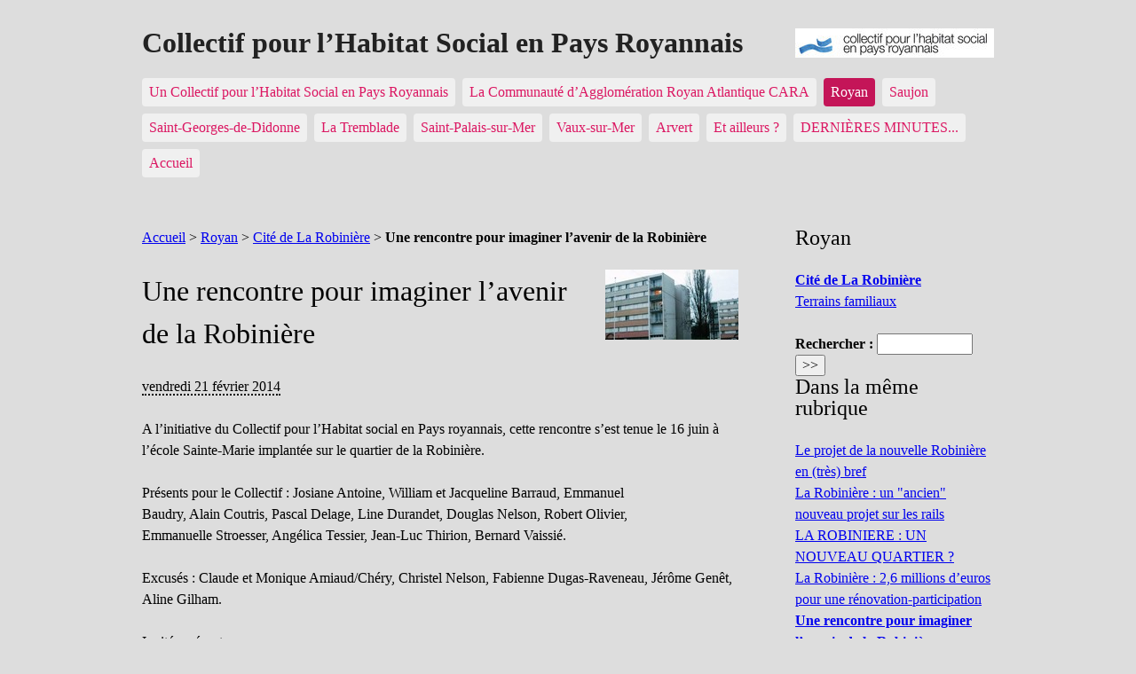

--- FILE ---
content_type: text/html; charset=utf-8
request_url: https://collectifhabitatroyan.fr/spip.php?article59
body_size: 8337
content:

<!DOCTYPE html>
<html dir="ltr" lang="fr" class="ltr fr no-js">
<head>
	<script type='text/javascript'>/*<![CDATA[*/(function(H){H.className=H.className.replace(/\bno-js\b/,'js')})(document.documentElement);/*]]>*/</script>
	<title>Une rencontre pour imaginer l’avenir de la Robinière - Collectif pour l'Habitat Social en Pays Royannais</title>
	<meta name="description" content=" A l&#039;initiative du Collectif pour l&#039;Habitat social en Pays royannais, cette rencontre s&#039;est tenue le 16 juin &#224; l&#039;&#233;cole Sainte-Marie implant&#233;e sur (&#8230;) " />
	<link rel="canonical" href="https://collectifhabitatroyan.fr/spip.php?article59" />
	<meta http-equiv="Content-Type" content="text/html; charset=utf-8" />


<meta name="generator" content="SPIP 4.4.7" />


<link rel="alternate" type="application/rss+xml" title="Syndiquer tout le site" href="spip.php?page=backend" />


<link rel='stylesheet' href='local/cache-css/90a0ef8428eeb7938146cf802d644788.css?1769361626' type='text/css' />





<script type='text/javascript'>var var_zajax_content='contenu';</script><script>
var mediabox_settings={"auto_detect":true,"ns":"box","tt_img":false,"sel_g":".galerie .mediabox","sel_c":".mediabox","str_ssStart":"Diaporama","str_ssStop":"Arr\u00eater","str_cur":"{current}\/{total}","str_prev":"Pr\u00e9c\u00e9dent","str_next":"Suivant","str_close":"Fermer","str_loading":"Chargement\u2026","str_petc":"Taper \u2019Echap\u2019 pour fermer","str_dialTitDef":"Boite de dialogue","str_dialTitMed":"Affichage d\u2019un media","splash_url":"","lity":{"skin":"_simple-dark","maxWidth":"90%","maxHeight":"90%","minWidth":"400px","minHeight":"","slideshow_speed":"2500","opacite":"0.9","defaultCaptionState":"expanded"}};
</script>
<!-- insert_head_css -->






























<script type='text/javascript' src='local/cache-js/8d8b943bdc6e56ad3947f78f79dd2f4f.js?1769361594'></script>










<!-- insert_head --></head>

<body class="pas_surlignable page_article">
<div class="page">

	<header class="clearfix header" role="banner">
	<strong class="h1 spip_logo_site"><a rel="start home" href="https://collectifhabitatroyan.fr/" title="Accueil"><img
	src="local/cache-vignettes/L224xH33/siteon0-e8987.jpg?1769361594" class='spip_logo' width='224' height='33'
	alt="" />Collectif pour l&#8217;Habitat Social en Pays Royannais</a></strong>
	
</header>	<nav class="nav clearfix" id="nav" role="navigation">
	<ul>
		
		<li class="nav-item  first"><a href="spip.php?rubrique24">Un Collectif pour l&#8217;Habitat Social en Pays Royannais</a></li>
		
		<li class="nav-item"><a href="spip.php?rubrique5">La Communauté d&#8217;Agglomération Royan Atlantique CARA</a></li>
		
		<li class="nav-item on"><a href="spip.php?rubrique2">Royan</a></li>
		
		<li class="nav-item"><a href="spip.php?rubrique1">Saujon</a></li>
		
		<li class="nav-item"><a href="spip.php?rubrique4">Saint-Georges-de-Didonne</a></li>
		
		<li class="nav-item"><a href="spip.php?rubrique3">La Tremblade</a></li>
		
		<li class="nav-item"><a href="spip.php?rubrique8">Saint-Palais-sur-Mer</a></li>
		
		<li class="nav-item"><a href="spip.php?rubrique9">Vaux-sur-Mer</a></li>
		
		<li class="nav-item"><a href="spip.php?rubrique37">Arvert</a></li>
		
		<li class="nav-item"><a href="spip.php?rubrique36">Et ailleurs&nbsp;?</a></li>
		
		<li class="nav-item"><a href="spip.php?rubrique35">DERNIÈRES MINUTES...</a></li>
		
		<li class="nav-item  last"><a href="spip.php?rubrique18">Accueil</a></li>
		
	</ul>
</nav>	
	<main class="main" role="main">
		
		<div class="wrapper hfeed">
		<div class="content hentry" id="content">
			<p class="arbo"><a href="https://collectifhabitatroyan.fr/">Accueil</a> &gt; <a href="spip.php?rubrique2">Royan</a> &gt; <a href="spip.php?rubrique30">Cité de La Robinière</a> &gt; <strong class="on">Une rencontre pour imaginer l’avenir de la Robinière</strong></p>
	
			<div class="cartouche clearfix">
				
				<h1 class="surlignable entry-title"><img
	src="local/cache-vignettes/L150xH79/arton59-a323b.jpg?1769397582" class='spip_logo' width='150' height='79'
	alt="" /> Une rencontre pour imaginer l&#8217;avenir de la Robinière</h1>
				
				<p class="info-publi"><abbr class="published" title="2014-02-21T20:29:50Z">vendredi 21 février 2014</abbr></p>
				
				</div>
			
			
			<div class="texte surlignable clearfix"><p>A l&#8217;initiative du Collectif pour l&#8217;Habitat social en Pays royannais, cette rencontre s&#8217;est tenue le 16 juin à l&#8217;école Sainte-Marie implantée sur le quartier de la Robinière.</p>
<p>Présents pour le Collectif&nbsp;: Josiane Antoine, William et Jacqueline Barraud, Emmanuel<br class='autobr' />
Baudry, Alain Coutris, Pascal Delage, Line Durandet, Douglas Nelson, Robert Olivier,<br class='autobr' />
Emmanuelle Stroesser, Angélica Tessier, Jean-Luc Thirion, Bernard Vaissié.</p>
<p>Excusés&nbsp;: Claude et Monique Amiaud/Chéry, Christel Nelson, Fabienne Dugas-Raveneau, Jérôme Genêt, Aline Gilham.</p>
<p>Invités présents&nbsp;:</p>
<p>HABITAT 17&nbsp;: Bernard Parage, directeur, Mathilde Roussel, Laetitia Bourdel.<br class='autobr' />
ECOLE STE MARIE&nbsp;: Mme&nbsp;Sylvie Favier, directrice<br class='autobr' />
CENTRE SOCIO CULTUREL&nbsp;: John Lasserre, directeur, David Chotard, animateur<br class='autobr' />
MAIRIE DE ROYAN&nbsp;: Pascal Révolat, conseiller municipal à l&#8217;urbanisme.</p>
<p>Excusés&nbsp;:<br class='autobr' />
Nicolas Jacquel, responsable service habitat et urbanisme, Communauté agglomération Royan Atlantique&nbsp;; Famille Tessier, fermiers.</p>
<p>Absents&nbsp;:</p>
<p>Mme&nbsp;Barraud Ducheron, conseillère municipale au logement<br class='autobr' />
Mr&nbsp;Gérard Nay, Association des commerçants Royan 2</p>
<h2 class="spip">INTRODUCTION&nbsp;:</h2>
<p>La réunion débute par un bref historique de l&#8217;intervention du Collectif sur la Robinière de 2009 à aujourd&#8217;hui (rencontre habitants, exposition itinérante, débat démolition/réhabilitation, conférence de l’architecte Jean-Philippe Vassal, actions avec Droit Au Logement, interpellation autorités et bailleur, mémo juillet 2012) pour expliquer le &#171;&nbsp;pourquoi&nbsp;&#187; de cette démarche sur l&#8217;avenir d&#8217;un quartier de la Robinière.</p>
<p>Un diaporama préparé par Ronan et Alain Coutris illustre ce qu&#8217;est La Robinière aujourd&#8217;hui.</p>
<p><strong>Remarques quant à la démarche </strong>&nbsp;:</p>
<p>* notre hypothèse&nbsp;: réunir ceux qui y vivent et travaillent pour que chacun exprime son<br class='autobr' />
sentiment.</p>
<p>* notre réflexion se réfère aux projections démographiques (cf SCOT CARA) et à la longue liste d&#8217;attente de logements sociaux.</p>
<p>* les habitants doivent être entendus et associés à tout projet de création d’un quartier.</p>
<p>* le mot quartier convient-il&nbsp;? (on entend parler de zone, de Royan 2, d&#8217;immeuble X ou Y...)</p>
<h2 class="spip">TOUR DE TABLE</h2>
<p><span class="spip-puce ltr"><b>–</b></span>&nbsp;Écho de la rencontre de Mr&nbsp;Gérard Nay, président de l&#8217;association des commerçants de Royan 2, avec Angélica et Robert du Collectif&nbsp;: Royan 2, c’est 200 entreprises et 2 000 emplois. Pour Mr&nbsp;Nay il y a un besoin d&#8217;espace pour faire venir d’autres enseignes. L’idée d’une &#171;&nbsp;crèche d’entreprise&nbsp;&#187; est évoquée (sur ce point, John Lasserre et Pascal Révolat répondent que le besoin n&#8217;existe pas, l&#8217;offre sur Royan étant suffisante). Les salariés de Royan 2 ont des difficultés pour trouver un logement sur Royan. Mr&nbsp;Nay n’exclue pas l’idée d’une création de quartier à La Robinière.</p>
<p><span class="spip-puce ltr"><b>–</b></span>&nbsp;Écho de la rencontre de Mr&nbsp;Jumel, directeur des infrastructures au Conseil général, avec Alain et Robert&nbsp;: Il n’y a pas actuellement de projet qui impacterait la zone d’un futur quartier. Pour fluidifier l’accès à Royan, des giratoires sont en projet sur la RN 150, en partie reclassée en départementale, ainsi qu’une traversée mieux matérialisée du bas de la zone commerciale à partir de l’aéroport. Il y a aussi un projet d’agrandissement de la zone commerciale de Belmont (au Sud de la RN 150 sur la commune de Médis).</p>
<p>John Lasserre évoque&nbsp;:</p>
<p>• la demande récurrente qu&#8217;une passerelle soit conçue pour améliorer et sécuriser le<br class='autobr' />
cheminement vers le centre social où des familles se rendent beaucoup à pied pour les centres de loisirs, crèches etc.</p>
<p>• les problèmes de voisinage (à mettre en relation avec le contexte social), plus souvent évoqués par les habitants que les questions d&#8217;environnement&nbsp;; la proximité de la zone industrielle étant jugée plutôt comme un avantage.</p>
<p>• l&#8217;effet repoussoir de la Robinière où ne vont que ceux qui ne peuvent aller ailleurs. La<br class='autobr' />
même distinction vaut au sein même de l&#8217;îlot entre les immeubles Z et X et ceux de T et V.</p>
<p>David Chotard&nbsp;:</p>
<p>• pose la question&nbsp;: pourquoi démolir 2 tours plutôt que 4&nbsp;?</p>
<p>• insiste sur le très fort marqueur social de la Robinière (et son ancienneté).</p>
<p>• évoque l&#8217;attachement d&#8217;habitants à ce secteur grâce notamment à la proximité de<br class='autobr' />
commerces tels que Leclerc et Lidl.</p>
<p>• évoque aussi les nuisances dénoncées par les habitants, la honte à faire venir<br class='autobr' />
quelqu&#8217;un chez eux.</p>
<p>• estime que les abords ne sont pas très engageants mais que leur amélioration ne<br class='autobr' />
nécessiterait pas d&#8217;énormes travaux.</p>
<p>• s&#8217;inquiète d&#8217;une démolition (qui serait une bêtise) car ce sera plus cher ailleurs pour ces résidents.</p>
<p>• le non remplacement des locataires sur deux immeubles a apaisé le climat social.</p>
<p>• fait part de son opposition &#171;&nbsp;d&#8217;expérience&nbsp;&#187; au regroupement de logements sociaux.</p>
<p>• souligne que les fermiers Tessier n&#8217;ont jamais eu de difficultés avec les habitants.</p>
<p>Mme&nbsp;Sylvie Favier&nbsp;:</p>
<p>• se dit favorable au développement de ce quartier à titre personnel et fait part du même avis de l&#8217;association propriétaire des locaux de l&#8217;Ecole Ste-Marie.</p>
<p>• d&#8217;autant que les gros soucis de voisinage vécus il y 15 ans n&#8217;existent plus.</p>
<p>• mais elle fait part des problèmes de circulation à régler si davantage d&#8217;habitants vivaient sur le quartier (risques d&#8217;engorgements déjà vécus aux moindres petits travaux qui gênent la circulation).</p>
<p>• peu de familles de la Robinière scolarisent leur enfants à Ste Marie (2 ou 3), même s&#8217;il yen a eu plus&nbsp;: &#171;&nbsp;on a l&#8217;impression que cela se vide depuis 5 ans&nbsp;&#187;. Pour le coup, cela ne créé pas de vie de quartier.</p>
<p>Bernard Parage&nbsp;:</p>
<p>• Rappelle que lors de sa première visite à La Robinière il a pensé que &#171;&nbsp;les immeubles Z et X ne devraient pas exister&nbsp;&#187;, coincés qu&#8217;ils sont entre zones commerciales et à proximité d&#8217;une rocade. Il leur préfère l&#8217;architecture des T et V.</p>
<p>• rappelle qu&#8217;un gardien intervient à nouveau sur le site, même s&#8217;il n&#8217;y réside pas.</p>
<p>• rappelle que sur T et V, il n&#8217;y a plus de location proposée (17 vides appartement vides à ce jour). Il précise qu&#8217;il lui est impossible de proposer la même démarche que sur Job faute de savoir le devenir de cette zone.</p>
<p>• sa première approche serait de démolir les 4 immeubles et de reconstruire une zone<br class='autobr' />
d&#8217;habitat urbanisée tout en soulignant les problèmes de desserte.</p>
<p>• Habitat 17 est prêt à suivre si une étude d&#8217;urbanisme est faite.</p>
<p>Mathilde Roussel&nbsp;:</p>
<p>• informe de son étude sur un possible quartier, en partant du PLU&nbsp;: on pourrait en faire<br class='autobr' />
un quartier intéressant en amenant de la mixité (ce qui suppose des investissements<br class='autobr' />
lourds), des commerces de proximité, peut être une école/crèche et en réglant la<br class='autobr' />
question de la traversée vers la ville.</p>
<p>• mais si le PLU prône la densification, il prône aussi plus de zone commerciale, or cette zone est idéale pour faire des commerces sans impact sur la circulation en ville.</p>
<p>• L&#8217;alternative serait d&#8217;essaimer des logements sociaux en centre ville.</p>
<p>Pascal Révolat&nbsp;:</p>
<p>• demande de &#171;&nbsp;bannir&nbsp;&#187; le terme de &#171;&nbsp;zone&nbsp;&#187; pour celui de &#171;&nbsp;d’Espace Royan 2&nbsp;&#187;.</p>
<p>• indique que les zones de friche (présentées dans le diaporama) sont des zones<br class='autobr' />
commerciales (&#171;&nbsp;la faute au PLU de 2006&nbsp;&#187;), mais reconnaît qu&#8217;aucune demande<br class='autobr' />
d&#8217;implantation de nouveaux commerces n&#8217;est faite à la ville.</p>
<p>• rappelle que la modification du PLU de 2008 prévoit d&#8217;augmenter les logements<br class='autobr' />
sociaux. Une zone de &#171;&nbsp;gel&nbsp;&#187; a été crée autour de La Robinière dans l’objectif de<br class='autobr' />
réfléchir à son usage, mais il s&#8217;interroge sur le devenir des bâtiments actuels. Il informe<br class='autobr' />
qu’un &#171;&nbsp;appel d’offre&nbsp;&#187; sera lancé à la rentrée auprès de Bureaux d&#8217;études d&#8217;urbanisme<br class='autobr' />
à partir d’un cahier des Charges établi par la Ville.</p>
<h2 class="spip">Conclusion&nbsp;: le Collectif avance l’idée que la création d’un Eco-quartier à La Robinière serait une belle &#171;&nbsp;vitrine&nbsp;&#187; pour la Ville de Royan.</h2></div>
		
			
			
		
			
			<div class="menu documents_joints" id="documents_joints">
		<h2>Documents joints</h2>
		<ul class="spip">
			
			<li>
				<a href="IMG/pdf/dossier_la_robiniere_-_aout_2013.pdf" type="application/pdf" class="spip_doc pdf"><strong class="titre">dossier_la_robiniere_-_aout_2013.pdf</strong>
					<small class="info_document">(<abbr title="info document PDF" class="ext">PDF</abbr> - <span>1.2 Mio</span>)</small></a>
				
				
				</li>
			
			<li>
				<a href="IMG/pdf/projection_11.06.2013_light.pdf" type="application/pdf" class="spip_doc pdf"><strong class="titre">projection_11.06.2013_light.pdf</strong>
					<small class="info_document">(<abbr title="info document PDF" class="ext">PDF</abbr> - <span>2.9 Mio</span>)</small></a>
				
				
				</li>
			
		</ul>
	</div><!--#documents_joints-->
	
			
			
			
			
			
			<a href="#forum" name="forum" id="forum"></a>			<h2 class="forum-titre">Un message, un commentaire ?</h2>
			<div class="formulaire_spip formulaire_forum ajax" id="formulaire_forum">






 


<form action="/spip.php?article59#formulaire_forum" method="post" enctype='multipart/form-data'><div>
	<span class="form-hidden"><input name="id_article" value="59" type="hidden"
><input name="page" value="article" type="hidden"
><input name='formulaire_action' type='hidden'
		value='forum'><input name='formulaire_action_args' type='hidden'
		value='efmyVrrJWiOe08t0oLcvVSiFwBDY9Zc41FhC3Yos4Kd7GdttsHSIjFTaGxrz13CSacUmtWEDPJ6rvNxw9IMwaUWNhGqPTaWWR/Z5Jpp6IAa3h8ihMrjFy0Ik8HIrBWg7kfOBxb7T2doO1xcPHp0='><input name='formulaire_action_sign' type='hidden'
		value=''><input type='hidden' name='id_article' value='59' /><input type='hidden' name='id_objet' value='59' /><input type='hidden' name='objet' value='article' /><input type='hidden' name='id_forum' value='' /><input type='hidden' name='arg' value='' /><input type='hidden' name='hash' value='' /><input type='hidden' name='verif_' value='ok' /><input type='hidden' name='autosave' class='autosaveactive' value='forum_88abeb480fb02c48673aeb37c1bca38f'><script>if (window.jQuery) jQuery(function(){
		  $("input.autosaveactive").closest("form:not(.autosaveon)").autosave({url:"https://collectifhabitatroyan.fr/"}).addClass("autosaveon");
			});</script></span>
	<input type="hidden" name="id_forum" value="0" />
	<fieldset class="moderation_info info">
		<legend>modération a priori</legend>
		<p class="explication"> Ce forum est modéré a priori : votre contribution n’apparaîtra qu’après avoir été validée par les responsables.</p>
	</fieldset>

	<fieldset class="qui saisie_qui">
<legend>Qui êtes-vous ?</legend>

 
	<div class="editer-groupe">
		<div class='editer saisie_session_nom'>
			<label for="session_nom">Votre nom</label>
			<input type="text" class="text" name="session_nom" id="session_nom" value="" size="40" autocapitalize="off" autocorrect="off" />
			
		</div>
		<div class='editer saisie_session_email'>
			<label for="session_email">Votre adresse email</label>
			<input type="email" class="text email" name="session_email" id="session_email" value="" size="40" autocapitalize="off" autocorrect="off" />
		</div>
	</div>

</fieldset>
	<fieldset>
	<legend>Votre message</legend>
	 
		<input type="hidden" name="titre" id="titre" value="Une rencontre pour imaginer l&#039;avenir de la Robinière" />
	<div class="editer-groupe">
	



<div class='editer saisie_texte obligatoire'>
		<label for='texte'>Texte de votre message (obligatoire)</label>
		
		<p class="explication forum_saisie_texte_info">Ce formulaire accepte les raccourcis SPIP <code>[-&gt;url] {{gras}} {italique} &lt;quote&gt; &lt;code&gt;</code> et le code HTML <code>&lt;q&gt; &lt;del&gt; &lt;ins&gt;</code>. Pour créer des paragraphes, laissez simplement des lignes vides.</p>
		<textarea name="texte" id="texte" rows="10" cols="60"  class="no_barre"></textarea>
	</div>

	</div></fieldset>





	
	 
	<p style="display: none;">
		<label for="nobot_forum">Veuillez laisser ce champ vide :</label>
		<input type="text" class="text" name="nobot" id="nobot_forum" value="" size="10" />
	</p>
	
	<p class="boutons"><input type="submit" class="btn submit noscroll" name="previsualiser_message" value="Prévisualiser" /></p>
</div>
</form>




</div>
	
		</div><!--.content-->
		</div><!--.wrapper-->
	
	
		<aside class="aside" role="complementary">
		
			<div class="menu menu_rubriques">
	<h2>Royan</h2>
	<ul>
	
		<li>
			<a href="spip.php?rubrique30" class="on">Cité de La Robinière</a>
			
		</li>
	
		<li>
			<a href="spip.php?rubrique32">Terrains familiaux</a>
			
		</li>
	

	</ul>
</div>			<div class="formulaire_spip formulaire_recherche" id="formulaire_recherche">
<form action="spip.php?page=recherche" method="get"><div class="editer-groupe">
	<input name="page" value="recherche" type="hidden"
>
	
	<label for="recherche">Rechercher :</label>
	<input type="search" class="search text" size="10" name="recherche" id="recherche" accesskey="4" autocapitalize="off" autocorrect="off"
	/><input type="submit" class="btn submit" value="&gt;&gt;" title="Rechercher" />
</div></form>
</div>
	
			 
			
			<div class="menu">
				<h2>Dans la même rubrique</h2>
				<ul>
					
					<li><a href="spip.php?article119">Le projet de la nouvelle Robinière en (très) bref</a></li>
					
					<li><a href="spip.php?article104">La Robinière&nbsp;: un "ancien" nouveau projet sur les rails</a></li>
					
					<li><a href="spip.php?article76">LA ROBINIERE&nbsp;: UN NOUVEAU QUARTIER&nbsp;? </a></li>
					
					<li><a href="spip.php?article69">La Robinière&nbsp;: 2,6 millions d’euros pour une rénovation-participation</a></li>
					
					<li><a href="spip.php?article59" class="on">Une rencontre pour imaginer l&#8217;avenir de la Robinière</a></li>
					
					<li><a href="spip.php?article38">Quelques dates clés </a></li>
					
					<li><a href="spip.php?article39">Dossier de programmation proposé par le Collectif</a></li>
					
				</ul>
			</div>
			
	
			
			</aside><!--.aside-->
	</main><!--.main-->

	<footer class="footer clearfix" role="contentinfo">
	<p class="colophon">
		 2009 - 2026 Collectif pour l&#8217;Habitat Social en Pays Royannais
		<br /><a rel="contents" href="spip.php?page=plan" class="first">Plan du site</a>
		  | <a href="spip.php?page=login&amp;url=spip.php%3Farticle59" rel="nofollow" class='login_modal'>Se connecter</a> |
		<a rel="nofollow" href="spip.php?page=contact">Contact</a> |
		<a href="spip.php?page=backend" rel="alternate" title="Syndiquer tout le site" class="last">RSS&nbsp;2.0</a>
	</p>
	<small class="generator"><a href="https://www.spip.net/" rel="generator" title="Site réalisé avec SPIP" class="generator spip_out"><svg class='SPIP' viewBox="0 -1 200 154" xmlns="http://www.w3.org/2000/svg" width="60" height="40" focusable='false' aria-hidden='true'>
  <path class="letter_s" d="M85.9 108c-6.2-24.8-32-22.2-36.1-38.9-2.9-11.8 5-20.8 16.8-23.8A22.1 22.1 0 0188.4 52l.1.1.5.6.3.4.3.5.1.1c1.1 1.4 1.7 2.4 2.6 2.2.8-.2 1.2-2 1.4-3.3a46.9 46.9 0 00-58-51.4A47.4 47.4 0 001.4 58.3c8.3 33.9 40.2 39.6 57.5 48.2a14 14 0 01-2.7 26.3H56l-.7.2c-1.5.4-1.9.2-1.9.8 0 .4 1 .9 1.6 1.2a23 23 0 0030.9-27z" fill="currentColor"/>
  <path class="letter_p letter_p1" d="M132.6 116.6c3.9-19.2-12.6-19.2-18.7-18.3l-1.6.3c-5 .8-5.7 1-6.8.6a3 3 0 01-.8-.4l-.7-.5c-1.6-.9-3.5-.7-3.5-.7h-.3.1c-1.2 0-2.5 1-2.7 2.2l-15.5 49.8s-1 2.8 2 2.8h.9s7.9.7 11.9-10.7l10.6-34.8h4c9.2-.2 10.4 10.9 5.4 18.5-2.9 4.4-5.7 5.5-8.7 6.7l-2.5.8s-2.6.5-2.6 1.4c0 .7.9 1.2 2 1.5 1.4.2 3 .4 4.7.4 7.6 0 20.7-5.6 22.8-19.4.1-.6-.1.5 0-.2" fill="currentColor"/>
  <path class="letter_i" d="M154 97.8h-1.7c-2.5 0-4.2.7-5.4 1.4l-.3.2c-2 1.3-2.8 3.6-2.8 3.6l-10 32c-.3 1.2.5 2.2 1.8 2.2h6.6c1.2 0 2.5-1 2.7-2.2l10.9-35c.2-1.3-.6-2.2-1.8-2.2" fill="currentColor"/>
  <path class="letter_i letter_i_dot" d="M148 94h7.3c2.1-.2 3.2-2.5 3.1-3.6 0-1.1-1.1-2-3.4-2-2.3.1-7 1.4-7.2 5.2l.2.4" fill="currentColor"/>
  <path class="letter_p letter_p2" d="M199.4 116.6c3.9-19.2-12.6-19.2-18.7-18.3l-1.6.3c-5 .8-5.7 1-6.8.6a3 3 0 01-.8-.4l-.7-.5c-1.6-.9-3.5-.7-3.5-.7h-.3.1c-1.2 0-2.5 1-2.7 2.2l-15.5 49.8s-1 2.8 2 2.8h.9s7.9.7 11.9-10.7l9.6-31.7c-1.6-.5-2.6-1-3.5-1.6-2-1.4-2.1-2.8-.6-2.3 1.4.5 3.1.9 9.2.8 9.2-.2 10.4 10.9 5.4 18.5-2.9 4.4-5.7 5.5-8.7 6.7l-2.5.8s-2.6.5-2.6 1.4c0 .7.9 1.2 2 1.5 1.4.2 3 .4 4.7.4 7.6 0 20.7-5.6 22.8-19.4 0-.6-.2.5-.1-.2" fill="currentColor"/>
</svg>
</a></small>
</footer>
</div><!--.page-->
</body>
</html>
